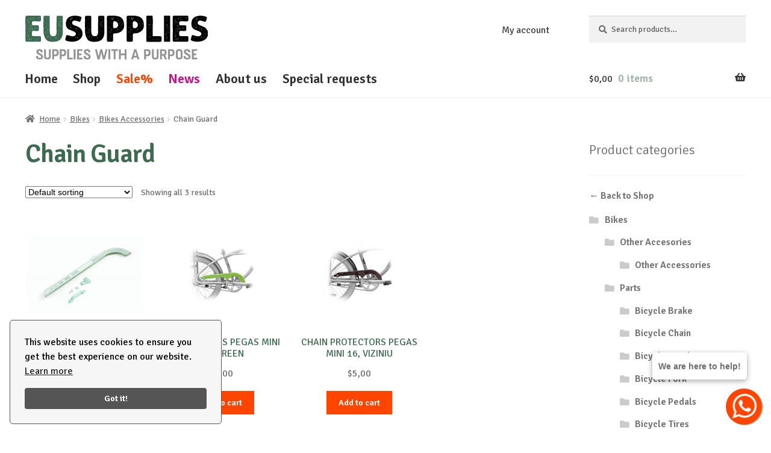

--- FILE ---
content_type: text/html; charset=UTF-8
request_url: https://eusupplies.com/product-category/bikes/bikes-accessories/chain-guard/
body_size: 13031
content:
<!doctype html>
<html lang="en-US" prefix="og: https://ogp.me/ns#">
<head>
<meta charset="UTF-8">
<meta name="viewport" content="width=device-width, initial-scale=1">

<title>Chain Guard Archives - EU Supplies</title>
<meta name="robots" content="follow, index, max-snippet:-1, max-video-preview:-1, max-image-preview:large"/>
<link rel="canonical" href="https://eusupplies.com/product-category/bikes/bikes-accessories/chain-guard/" />
<meta property="og:locale" content="en_US" />
<meta property="og:type" content="article" />
<meta property="og:title" content="Chain Guard Archives - EU Supplies" />
<meta property="og:url" content="https://eusupplies.com/product-category/bikes/bikes-accessories/chain-guard/" />
<meta property="og:site_name" content="EU Supplies" />
<meta name="twitter:card" content="summary_large_image" />
<meta name="twitter:title" content="Chain Guard Archives - EU Supplies" />
<script type="application/ld+json" class="rank-math-schema">{"@context":"https://schema.org","@graph":[{"@type":"Organization","@id":"https://eusupplies.com/#organization","name":"EU Supplies"},{"@type":"WebSite","@id":"https://eusupplies.com/#website","url":"https://eusupplies.com","name":"EU Supplies","publisher":{"@id":"https://eusupplies.com/#organization"},"inLanguage":"en-US"},{"@type":"CollectionPage","@id":"https://eusupplies.com/product-category/bikes/bikes-accessories/chain-guard/#webpage","url":"https://eusupplies.com/product-category/bikes/bikes-accessories/chain-guard/","name":"Chain Guard Archives - EU Supplies","isPartOf":{"@id":"https://eusupplies.com/#website"},"inLanguage":"en-US"}]}</script>
<link rel='dns-prefetch' href='//fonts.googleapis.com' />
<link rel="alternate" type="application/rss+xml" title="EU Supplies &raquo; Feed" href="https://eusupplies.com/feed/" />
<script async src="https://www.googletagmanager.com/gtag/js?id=G-L8SPR3ZL1H"></script>
<script>
  window.dataLayer = window.dataLayer || [];
  function gtag(){dataLayer.push(arguments);}
  gtag('js', new Date());
  gtag('config', 'G-L8SPR3ZL1H');
</script>
<style id='wp-img-auto-sizes-contain-inline-css'>
img:is([sizes=auto i],[sizes^="auto," i]){contain-intrinsic-size:3000px 1500px}
/*# sourceURL=wp-img-auto-sizes-contain-inline-css */
</style>
<style id='classic-theme-styles-inline-css'>
/*! This file is auto-generated */
.wp-block-button__link{color:#fff;background-color:#32373c;border-radius:9999px;box-shadow:none;text-decoration:none;padding:calc(.667em + 2px) calc(1.333em + 2px);font-size:1.125em}.wp-block-file__button{background:#32373c;color:#fff;text-decoration:none}
/*# sourceURL=/wp-includes/css/classic-themes.min.css */
</style>
<style id='woocommerce-inline-inline-css'>
.woocommerce form .form-row .required { visibility: visible; }
/*# sourceURL=woocommerce-inline-inline-css */
</style>
<link rel='stylesheet' id='storefront-style-css' href='https://eusupplies.com/wp-content/themes/storefront/style.css?ver=4.6.2' media='all' />
<style id='storefront-style-inline-css'>

			.main-navigation ul li a,
			.site-title a,
			ul.menu li a,
			.site-branding h1 a,
			button.menu-toggle,
			button.menu-toggle:hover,
			.handheld-navigation .dropdown-toggle {
				color: #333333;
			}

			button.menu-toggle,
			button.menu-toggle:hover {
				border-color: #333333;
			}

			.main-navigation ul li a:hover,
			.main-navigation ul li:hover > a,
			.site-title a:hover,
			.site-header ul.menu li.current-menu-item > a {
				color: #747474;
			}

			table:not( .has-background ) th {
				background-color: #f8f8f8;
			}

			table:not( .has-background ) tbody td {
				background-color: #fdfdfd;
			}

			table:not( .has-background ) tbody tr:nth-child(2n) td,
			fieldset,
			fieldset legend {
				background-color: #fbfbfb;
			}

			.site-header,
			.secondary-navigation ul ul,
			.main-navigation ul.menu > li.menu-item-has-children:after,
			.secondary-navigation ul.menu ul,
			.storefront-handheld-footer-bar,
			.storefront-handheld-footer-bar ul li > a,
			.storefront-handheld-footer-bar ul li.search .site-search,
			button.menu-toggle,
			button.menu-toggle:hover {
				background-color: #ffffff;
			}

			p.site-description,
			.site-header,
			.storefront-handheld-footer-bar {
				color: #404040;
			}

			button.menu-toggle:after,
			button.menu-toggle:before,
			button.menu-toggle span:before {
				background-color: #333333;
			}

			h1, h2, h3, h4, h5, h6, .wc-block-grid__product-title {
				color: #333333;
			}

			.widget h1 {
				border-bottom-color: #333333;
			}

			body,
			.secondary-navigation a {
				color: #6d6d6d;
			}

			.widget-area .widget a,
			.hentry .entry-header .posted-on a,
			.hentry .entry-header .post-author a,
			.hentry .entry-header .post-comments a,
			.hentry .entry-header .byline a {
				color: #727272;
			}

			a {
				color: #ff4500;
			}

			a:focus,
			button:focus,
			.button.alt:focus,
			input:focus,
			textarea:focus,
			input[type="button"]:focus,
			input[type="reset"]:focus,
			input[type="submit"]:focus,
			input[type="email"]:focus,
			input[type="tel"]:focus,
			input[type="url"]:focus,
			input[type="password"]:focus,
			input[type="search"]:focus {
				outline-color: #ff4500;
			}

			button, input[type="button"], input[type="reset"], input[type="submit"], .button, .widget a.button {
				background-color: #ff4500;
				border-color: #ff4500;
				color: #ffffff;
			}

			button:hover, input[type="button"]:hover, input[type="reset"]:hover, input[type="submit"]:hover, .button:hover, .widget a.button:hover {
				background-color: #e62c00;
				border-color: #e62c00;
				color: #ffffff;
			}

			button.alt, input[type="button"].alt, input[type="reset"].alt, input[type="submit"].alt, .button.alt, .widget-area .widget a.button.alt {
				background-color: #ff4500;
				border-color: #ff4500;
				color: #ffffff;
			}

			button.alt:hover, input[type="button"].alt:hover, input[type="reset"].alt:hover, input[type="submit"].alt:hover, .button.alt:hover, .widget-area .widget a.button.alt:hover {
				background-color: #e62c00;
				border-color: #e62c00;
				color: #ffffff;
			}

			.pagination .page-numbers li .page-numbers.current {
				background-color: #e6e6e6;
				color: #636363;
			}

			#comments .comment-list .comment-content .comment-text {
				background-color: #f8f8f8;
			}

			.site-footer {
				background-color: #f0f0f0;
				color: #6d6d6d;
			}

			.site-footer a:not(.button):not(.components-button) {
				color: #333333;
			}

			.site-footer .storefront-handheld-footer-bar a:not(.button):not(.components-button) {
				color: #333333;
			}

			.site-footer h1, .site-footer h2, .site-footer h3, .site-footer h4, .site-footer h5, .site-footer h6, .site-footer .widget .widget-title, .site-footer .widget .widgettitle {
				color: #333333;
			}

			.page-template-template-homepage.has-post-thumbnail .type-page.has-post-thumbnail .entry-title {
				color: #000000;
			}

			.page-template-template-homepage.has-post-thumbnail .type-page.has-post-thumbnail .entry-content {
				color: #000000;
			}

			@media screen and ( min-width: 768px ) {
				.secondary-navigation ul.menu a:hover {
					color: #595959;
				}

				.secondary-navigation ul.menu a {
					color: #404040;
				}

				.main-navigation ul.menu ul.sub-menu,
				.main-navigation ul.nav-menu ul.children {
					background-color: #f0f0f0;
				}

				.site-header {
					border-bottom-color: #f0f0f0;
				}
			}
/*# sourceURL=storefront-style-inline-css */
</style>
<link rel='stylesheet' id='storefront-icons-css' href='https://eusupplies.com/wp-content/themes/storefront/assets/css/base/icons.css?ver=4.6.2' media='all' />
<link rel='stylesheet' id='pwb-styles-frontend-css' href='https://eusupplies.com/wp-content/plugins/perfect-woocommerce-brands/build/frontend/css/style.css?ver=3.6.8' media='all' />
<link rel='stylesheet' id='storefront-woocommerce-style-css' href='https://eusupplies.com/wp-content/themes/storefront/assets/css/woocommerce/woocommerce.css?ver=4.6.2' media='all' />
<style id='storefront-woocommerce-style-inline-css'>
@font-face {
				font-family: star;
				src: url(https://eusupplies.com/wp-content/plugins/woocommerce/assets/fonts/star.eot);
				src:
					url(https://eusupplies.com/wp-content/plugins/woocommerce/assets/fonts/star.eot?#iefix) format("embedded-opentype"),
					url(https://eusupplies.com/wp-content/plugins/woocommerce/assets/fonts/star.woff) format("woff"),
					url(https://eusupplies.com/wp-content/plugins/woocommerce/assets/fonts/star.ttf) format("truetype"),
					url(https://eusupplies.com/wp-content/plugins/woocommerce/assets/fonts/star.svg#star) format("svg");
				font-weight: 400;
				font-style: normal;
			}
			@font-face {
				font-family: WooCommerce;
				src: url(https://eusupplies.com/wp-content/plugins/woocommerce/assets/fonts/WooCommerce.eot);
				src:
					url(https://eusupplies.com/wp-content/plugins/woocommerce/assets/fonts/WooCommerce.eot?#iefix) format("embedded-opentype"),
					url(https://eusupplies.com/wp-content/plugins/woocommerce/assets/fonts/WooCommerce.woff) format("woff"),
					url(https://eusupplies.com/wp-content/plugins/woocommerce/assets/fonts/WooCommerce.ttf) format("truetype"),
					url(https://eusupplies.com/wp-content/plugins/woocommerce/assets/fonts/WooCommerce.svg#WooCommerce) format("svg");
				font-weight: 400;
				font-style: normal;
			}

			a.cart-contents,
			.site-header-cart .widget_shopping_cart a {
				color: #333333;
			}

			a.cart-contents:hover,
			.site-header-cart .widget_shopping_cart a:hover,
			.site-header-cart:hover > li > a {
				color: #747474;
			}

			table.cart td.product-remove,
			table.cart td.actions {
				border-top-color: #ffffff;
			}

			.storefront-handheld-footer-bar ul li.cart .count {
				background-color: #333333;
				color: #ffffff;
				border-color: #ffffff;
			}

			.woocommerce-tabs ul.tabs li.active a,
			ul.products li.product .price,
			.onsale,
			.wc-block-grid__product-onsale,
			.widget_search form:before,
			.widget_product_search form:before {
				color: #6d6d6d;
			}

			.woocommerce-breadcrumb a,
			a.woocommerce-review-link,
			.product_meta a {
				color: #727272;
			}

			.wc-block-grid__product-onsale,
			.onsale {
				border-color: #6d6d6d;
			}

			.star-rating span:before,
			.quantity .plus, .quantity .minus,
			p.stars a:hover:after,
			p.stars a:after,
			.star-rating span:before,
			#payment .payment_methods li input[type=radio]:first-child:checked+label:before {
				color: #ff4500;
			}

			.widget_price_filter .ui-slider .ui-slider-range,
			.widget_price_filter .ui-slider .ui-slider-handle {
				background-color: #ff4500;
			}

			.order_details {
				background-color: #f8f8f8;
			}

			.order_details > li {
				border-bottom: 1px dotted #e3e3e3;
			}

			.order_details:before,
			.order_details:after {
				background: -webkit-linear-gradient(transparent 0,transparent 0),-webkit-linear-gradient(135deg,#f8f8f8 33.33%,transparent 33.33%),-webkit-linear-gradient(45deg,#f8f8f8 33.33%,transparent 33.33%)
			}

			#order_review {
				background-color: #ffffff;
			}

			#payment .payment_methods > li .payment_box,
			#payment .place-order {
				background-color: #fafafa;
			}

			#payment .payment_methods > li:not(.woocommerce-notice) {
				background-color: #f5f5f5;
			}

			#payment .payment_methods > li:not(.woocommerce-notice):hover {
				background-color: #f0f0f0;
			}

			.woocommerce-pagination .page-numbers li .page-numbers.current {
				background-color: #e6e6e6;
				color: #636363;
			}

			.wc-block-grid__product-onsale,
			.onsale,
			.woocommerce-pagination .page-numbers li .page-numbers:not(.current) {
				color: #6d6d6d;
			}

			p.stars a:before,
			p.stars a:hover~a:before,
			p.stars.selected a.active~a:before {
				color: #6d6d6d;
			}

			p.stars.selected a.active:before,
			p.stars:hover a:before,
			p.stars.selected a:not(.active):before,
			p.stars.selected a.active:before {
				color: #ff4500;
			}

			.single-product div.product .woocommerce-product-gallery .woocommerce-product-gallery__trigger {
				background-color: #ff4500;
				color: #ffffff;
			}

			.single-product div.product .woocommerce-product-gallery .woocommerce-product-gallery__trigger:hover {
				background-color: #e62c00;
				border-color: #e62c00;
				color: #ffffff;
			}

			.button.added_to_cart:focus,
			.button.wc-forward:focus {
				outline-color: #ff4500;
			}

			.added_to_cart,
			.site-header-cart .widget_shopping_cart a.button,
			.wc-block-grid__products .wc-block-grid__product .wp-block-button__link {
				background-color: #ff4500;
				border-color: #ff4500;
				color: #ffffff;
			}

			.added_to_cart:hover,
			.site-header-cart .widget_shopping_cart a.button:hover,
			.wc-block-grid__products .wc-block-grid__product .wp-block-button__link:hover {
				background-color: #e62c00;
				border-color: #e62c00;
				color: #ffffff;
			}

			.added_to_cart.alt, .added_to_cart, .widget a.button.checkout {
				background-color: #ff4500;
				border-color: #ff4500;
				color: #ffffff;
			}

			.added_to_cart.alt:hover, .added_to_cart:hover, .widget a.button.checkout:hover {
				background-color: #e62c00;
				border-color: #e62c00;
				color: #ffffff;
			}

			.button.loading {
				color: #ff4500;
			}

			.button.loading:hover {
				background-color: #ff4500;
			}

			.button.loading:after {
				color: #ffffff;
			}

			@media screen and ( min-width: 768px ) {
				.site-header-cart .widget_shopping_cart,
				.site-header .product_list_widget li .quantity {
					color: #404040;
				}

				.site-header-cart .widget_shopping_cart .buttons,
				.site-header-cart .widget_shopping_cart .total {
					background-color: #f5f5f5;
				}

				.site-header-cart .widget_shopping_cart {
					background-color: #f0f0f0;
				}
			}
				.storefront-product-pagination a {
					color: #6d6d6d;
					background-color: #ffffff;
				}
				.storefront-sticky-add-to-cart {
					color: #6d6d6d;
					background-color: #ffffff;
				}

				.storefront-sticky-add-to-cart a:not(.button) {
					color: #333333;
				}
/*# sourceURL=storefront-woocommerce-style-inline-css */
</style>
<link rel='stylesheet' id='storefront-child-style-css' href='https://eusupplies.com/wp-content/themes/storefront-child-theme-master/style.css?ver=1.0.5' media='all' />
<link rel='stylesheet' id='storefront-woocommerce-brands-style-css' href='https://eusupplies.com/wp-content/themes/storefront/assets/css/woocommerce/extensions/brands.css?ver=4.6.2' media='all' />
<link rel='stylesheet' id='signika-css' href='https://fonts.googleapis.com/css2?family=Signika%3Awght%40300%3B400%3B600&#038;display=swap&#038;ver=6.9' media='all' />
<script src="https://eusupplies.com/wp-includes/js/jquery/jquery.min.js?ver=3.7.1" id="jquery-core-js"></script>
<script src="https://eusupplies.com/wp-includes/js/jquery/jquery-migrate.min.js?ver=3.4.1" id="jquery-migrate-js"></script>
<script src="https://eusupplies.com/wp-content/plugins/woocommerce/assets/js/jquery-blockui/jquery.blockUI.min.js?ver=2.7.0-wc.10.4.3" id="wc-jquery-blockui-js" defer data-wp-strategy="defer"></script>
<script id="wc-add-to-cart-js-extra">
var wc_add_to_cart_params = {"ajax_url":"/wp-admin/admin-ajax.php","wc_ajax_url":"/?wc-ajax=%%endpoint%%","i18n_view_cart":"View cart","cart_url":"https://eusupplies.com/cart/","is_cart":"","cart_redirect_after_add":"no"};
//# sourceURL=wc-add-to-cart-js-extra
</script>
<script src="https://eusupplies.com/wp-content/plugins/woocommerce/assets/js/frontend/add-to-cart.min.js?ver=10.4.3" id="wc-add-to-cart-js" defer data-wp-strategy="defer"></script>
<script src="https://eusupplies.com/wp-content/plugins/woocommerce/assets/js/js-cookie/js.cookie.min.js?ver=2.1.4-wc.10.4.3" id="wc-js-cookie-js" defer data-wp-strategy="defer"></script>
<script id="woocommerce-js-extra">
var woocommerce_params = {"ajax_url":"/wp-admin/admin-ajax.php","wc_ajax_url":"/?wc-ajax=%%endpoint%%","i18n_password_show":"Show password","i18n_password_hide":"Hide password"};
//# sourceURL=woocommerce-js-extra
</script>
<script src="https://eusupplies.com/wp-content/plugins/woocommerce/assets/js/frontend/woocommerce.min.js?ver=10.4.3" id="woocommerce-js" defer data-wp-strategy="defer"></script>
<script id="wc-cart-fragments-js-extra">
var wc_cart_fragments_params = {"ajax_url":"/wp-admin/admin-ajax.php","wc_ajax_url":"/?wc-ajax=%%endpoint%%","cart_hash_key":"wc_cart_hash_b4e4d400c3f0b3ac5584d04e669f9498","fragment_name":"wc_fragments_b4e4d400c3f0b3ac5584d04e669f9498","request_timeout":"5000"};
//# sourceURL=wc-cart-fragments-js-extra
</script>
<script src="https://eusupplies.com/wp-content/plugins/woocommerce/assets/js/frontend/cart-fragments.min.js?ver=10.4.3" id="wc-cart-fragments-js" defer data-wp-strategy="defer"></script>
<meta name="generator" content="WordPress 6.9" />
<meta name="generator" content="WooCommerce 10.4.3" />
	<noscript><style>.woocommerce-product-gallery{ opacity: 1 !important; }</style></noscript>
	            <style>
                .woocommerce div.product .cart.variations_form .tawcvs-swatches,
                .woocommerce:not(.archive) li.product .cart.variations_form .tawcvs-swatches,
                .woocommerce.single-product .cart.variations_form .tawcvs-swatches,
                .wc-product-table-wrapper .cart.variations_form .tawcvs-swatches,
                .woocommerce.archive .cart.variations_form .tawcvs-swatches {
                    margin-top: 0px;
                    margin-right: 0px;
                    margin-bottom: 0px;
                    margin-left: 0px;
                    padding-top: 0px;
                    padding-right: 0px;
                    padding-bottom: 0px;
                    padding-left: 0px;
                }

                .woocommerce div.product .cart.variations_form .tawcvs-swatches .swatch-item-wrapper,
                .woocommerce:not(.archive) li.product .cart.variations_form .tawcvs-swatches .swatch-item-wrapper,
                .woocommerce.single-product .cart.variations_form .tawcvs-swatches .swatch-item-wrapper,
                .wc-product-table-wrapper .cart.variations_form .tawcvs-swatches .swatch-item-wrapper,
                .woocommerce.archive .cart.variations_form .tawcvs-swatches .swatch-item-wrapper {
                 margin-top: 0px !important;
                    margin-right: 0px !important;
                    margin-bottom: 0px !important;
                    margin-left: 0px !important;
                    padding-top: 0px !important;
                    padding-right: 0px !important;
                    padding-bottom: 0px !important;
                    padding-left: 0px !important;
                }

                /*tooltip*/
                .woocommerce div.product .cart.variations_form .tawcvs-swatches .swatch .swatch__tooltip,
                .woocommerce:not(.archive) li.product .cart.variations_form .tawcvs-swatches .swatch .swatch__tooltip,
                .woocommerce.single-product .cart.variations_form .tawcvs-swatches .swatch .swatch__tooltip,
                .wc-product-table-wrapper .cart.variations_form .tawcvs-swatches .swatch .swatch__tooltip,
                .woocommerce.archive .cart.variations_form .tawcvs-swatches .swatch .swatch__tooltip {
                 width: px;
                    max-width: px;
                    line-height: 1;
                }
            </style>
			<link rel="icon" href="https://eusupplies.com/wp-content/uploads/favicon-100x100.png" sizes="32x32" />
<link rel="icon" href="https://eusupplies.com/wp-content/uploads/favicon-300x300.png" sizes="192x192" />
<link rel="apple-touch-icon" href="https://eusupplies.com/wp-content/uploads/favicon-300x300.png" />
<meta name="msapplication-TileImage" content="https://eusupplies.com/wp-content/uploads/favicon-300x300.png" />
<style id='global-styles-inline-css'>
:root{--wp--preset--aspect-ratio--square: 1;--wp--preset--aspect-ratio--4-3: 4/3;--wp--preset--aspect-ratio--3-4: 3/4;--wp--preset--aspect-ratio--3-2: 3/2;--wp--preset--aspect-ratio--2-3: 2/3;--wp--preset--aspect-ratio--16-9: 16/9;--wp--preset--aspect-ratio--9-16: 9/16;--wp--preset--color--black: #000000;--wp--preset--color--cyan-bluish-gray: #abb8c3;--wp--preset--color--white: #ffffff;--wp--preset--color--pale-pink: #f78da7;--wp--preset--color--vivid-red: #cf2e2e;--wp--preset--color--luminous-vivid-orange: #ff6900;--wp--preset--color--luminous-vivid-amber: #fcb900;--wp--preset--color--light-green-cyan: #7bdcb5;--wp--preset--color--vivid-green-cyan: #00d084;--wp--preset--color--pale-cyan-blue: #8ed1fc;--wp--preset--color--vivid-cyan-blue: #0693e3;--wp--preset--color--vivid-purple: #9b51e0;--wp--preset--gradient--vivid-cyan-blue-to-vivid-purple: linear-gradient(135deg,rgb(6,147,227) 0%,rgb(155,81,224) 100%);--wp--preset--gradient--light-green-cyan-to-vivid-green-cyan: linear-gradient(135deg,rgb(122,220,180) 0%,rgb(0,208,130) 100%);--wp--preset--gradient--luminous-vivid-amber-to-luminous-vivid-orange: linear-gradient(135deg,rgb(252,185,0) 0%,rgb(255,105,0) 100%);--wp--preset--gradient--luminous-vivid-orange-to-vivid-red: linear-gradient(135deg,rgb(255,105,0) 0%,rgb(207,46,46) 100%);--wp--preset--gradient--very-light-gray-to-cyan-bluish-gray: linear-gradient(135deg,rgb(238,238,238) 0%,rgb(169,184,195) 100%);--wp--preset--gradient--cool-to-warm-spectrum: linear-gradient(135deg,rgb(74,234,220) 0%,rgb(151,120,209) 20%,rgb(207,42,186) 40%,rgb(238,44,130) 60%,rgb(251,105,98) 80%,rgb(254,248,76) 100%);--wp--preset--gradient--blush-light-purple: linear-gradient(135deg,rgb(255,206,236) 0%,rgb(152,150,240) 100%);--wp--preset--gradient--blush-bordeaux: linear-gradient(135deg,rgb(254,205,165) 0%,rgb(254,45,45) 50%,rgb(107,0,62) 100%);--wp--preset--gradient--luminous-dusk: linear-gradient(135deg,rgb(255,203,112) 0%,rgb(199,81,192) 50%,rgb(65,88,208) 100%);--wp--preset--gradient--pale-ocean: linear-gradient(135deg,rgb(255,245,203) 0%,rgb(182,227,212) 50%,rgb(51,167,181) 100%);--wp--preset--gradient--electric-grass: linear-gradient(135deg,rgb(202,248,128) 0%,rgb(113,206,126) 100%);--wp--preset--gradient--midnight: linear-gradient(135deg,rgb(2,3,129) 0%,rgb(40,116,252) 100%);--wp--preset--font-size--small: 14px;--wp--preset--font-size--medium: 23px;--wp--preset--font-size--large: 26px;--wp--preset--font-size--x-large: 42px;--wp--preset--font-size--normal: 16px;--wp--preset--font-size--huge: 37px;--wp--preset--spacing--20: 0.44rem;--wp--preset--spacing--30: 0.67rem;--wp--preset--spacing--40: 1rem;--wp--preset--spacing--50: 1.5rem;--wp--preset--spacing--60: 2.25rem;--wp--preset--spacing--70: 3.38rem;--wp--preset--spacing--80: 5.06rem;--wp--preset--shadow--natural: 6px 6px 9px rgba(0, 0, 0, 0.2);--wp--preset--shadow--deep: 12px 12px 50px rgba(0, 0, 0, 0.4);--wp--preset--shadow--sharp: 6px 6px 0px rgba(0, 0, 0, 0.2);--wp--preset--shadow--outlined: 6px 6px 0px -3px rgb(255, 255, 255), 6px 6px rgb(0, 0, 0);--wp--preset--shadow--crisp: 6px 6px 0px rgb(0, 0, 0);}:root :where(.is-layout-flow) > :first-child{margin-block-start: 0;}:root :where(.is-layout-flow) > :last-child{margin-block-end: 0;}:root :where(.is-layout-flow) > *{margin-block-start: 24px;margin-block-end: 0;}:root :where(.is-layout-constrained) > :first-child{margin-block-start: 0;}:root :where(.is-layout-constrained) > :last-child{margin-block-end: 0;}:root :where(.is-layout-constrained) > *{margin-block-start: 24px;margin-block-end: 0;}:root :where(.is-layout-flex){gap: 24px;}:root :where(.is-layout-grid){gap: 24px;}body .is-layout-flex{display: flex;}.is-layout-flex{flex-wrap: wrap;align-items: center;}.is-layout-flex > :is(*, div){margin: 0;}body .is-layout-grid{display: grid;}.is-layout-grid > :is(*, div){margin: 0;}.has-black-color{color: var(--wp--preset--color--black) !important;}.has-cyan-bluish-gray-color{color: var(--wp--preset--color--cyan-bluish-gray) !important;}.has-white-color{color: var(--wp--preset--color--white) !important;}.has-pale-pink-color{color: var(--wp--preset--color--pale-pink) !important;}.has-vivid-red-color{color: var(--wp--preset--color--vivid-red) !important;}.has-luminous-vivid-orange-color{color: var(--wp--preset--color--luminous-vivid-orange) !important;}.has-luminous-vivid-amber-color{color: var(--wp--preset--color--luminous-vivid-amber) !important;}.has-light-green-cyan-color{color: var(--wp--preset--color--light-green-cyan) !important;}.has-vivid-green-cyan-color{color: var(--wp--preset--color--vivid-green-cyan) !important;}.has-pale-cyan-blue-color{color: var(--wp--preset--color--pale-cyan-blue) !important;}.has-vivid-cyan-blue-color{color: var(--wp--preset--color--vivid-cyan-blue) !important;}.has-vivid-purple-color{color: var(--wp--preset--color--vivid-purple) !important;}.has-black-background-color{background-color: var(--wp--preset--color--black) !important;}.has-cyan-bluish-gray-background-color{background-color: var(--wp--preset--color--cyan-bluish-gray) !important;}.has-white-background-color{background-color: var(--wp--preset--color--white) !important;}.has-pale-pink-background-color{background-color: var(--wp--preset--color--pale-pink) !important;}.has-vivid-red-background-color{background-color: var(--wp--preset--color--vivid-red) !important;}.has-luminous-vivid-orange-background-color{background-color: var(--wp--preset--color--luminous-vivid-orange) !important;}.has-luminous-vivid-amber-background-color{background-color: var(--wp--preset--color--luminous-vivid-amber) !important;}.has-light-green-cyan-background-color{background-color: var(--wp--preset--color--light-green-cyan) !important;}.has-vivid-green-cyan-background-color{background-color: var(--wp--preset--color--vivid-green-cyan) !important;}.has-pale-cyan-blue-background-color{background-color: var(--wp--preset--color--pale-cyan-blue) !important;}.has-vivid-cyan-blue-background-color{background-color: var(--wp--preset--color--vivid-cyan-blue) !important;}.has-vivid-purple-background-color{background-color: var(--wp--preset--color--vivid-purple) !important;}.has-black-border-color{border-color: var(--wp--preset--color--black) !important;}.has-cyan-bluish-gray-border-color{border-color: var(--wp--preset--color--cyan-bluish-gray) !important;}.has-white-border-color{border-color: var(--wp--preset--color--white) !important;}.has-pale-pink-border-color{border-color: var(--wp--preset--color--pale-pink) !important;}.has-vivid-red-border-color{border-color: var(--wp--preset--color--vivid-red) !important;}.has-luminous-vivid-orange-border-color{border-color: var(--wp--preset--color--luminous-vivid-orange) !important;}.has-luminous-vivid-amber-border-color{border-color: var(--wp--preset--color--luminous-vivid-amber) !important;}.has-light-green-cyan-border-color{border-color: var(--wp--preset--color--light-green-cyan) !important;}.has-vivid-green-cyan-border-color{border-color: var(--wp--preset--color--vivid-green-cyan) !important;}.has-pale-cyan-blue-border-color{border-color: var(--wp--preset--color--pale-cyan-blue) !important;}.has-vivid-cyan-blue-border-color{border-color: var(--wp--preset--color--vivid-cyan-blue) !important;}.has-vivid-purple-border-color{border-color: var(--wp--preset--color--vivid-purple) !important;}.has-vivid-cyan-blue-to-vivid-purple-gradient-background{background: var(--wp--preset--gradient--vivid-cyan-blue-to-vivid-purple) !important;}.has-light-green-cyan-to-vivid-green-cyan-gradient-background{background: var(--wp--preset--gradient--light-green-cyan-to-vivid-green-cyan) !important;}.has-luminous-vivid-amber-to-luminous-vivid-orange-gradient-background{background: var(--wp--preset--gradient--luminous-vivid-amber-to-luminous-vivid-orange) !important;}.has-luminous-vivid-orange-to-vivid-red-gradient-background{background: var(--wp--preset--gradient--luminous-vivid-orange-to-vivid-red) !important;}.has-very-light-gray-to-cyan-bluish-gray-gradient-background{background: var(--wp--preset--gradient--very-light-gray-to-cyan-bluish-gray) !important;}.has-cool-to-warm-spectrum-gradient-background{background: var(--wp--preset--gradient--cool-to-warm-spectrum) !important;}.has-blush-light-purple-gradient-background{background: var(--wp--preset--gradient--blush-light-purple) !important;}.has-blush-bordeaux-gradient-background{background: var(--wp--preset--gradient--blush-bordeaux) !important;}.has-luminous-dusk-gradient-background{background: var(--wp--preset--gradient--luminous-dusk) !important;}.has-pale-ocean-gradient-background{background: var(--wp--preset--gradient--pale-ocean) !important;}.has-electric-grass-gradient-background{background: var(--wp--preset--gradient--electric-grass) !important;}.has-midnight-gradient-background{background: var(--wp--preset--gradient--midnight) !important;}.has-small-font-size{font-size: var(--wp--preset--font-size--small) !important;}.has-medium-font-size{font-size: var(--wp--preset--font-size--medium) !important;}.has-large-font-size{font-size: var(--wp--preset--font-size--large) !important;}.has-x-large-font-size{font-size: var(--wp--preset--font-size--x-large) !important;}
/*# sourceURL=global-styles-inline-css */
</style>
</head>

<body class="archive tax-product_cat term-chain-guard term-1997 wp-custom-logo wp-embed-responsive wp-theme-storefront wp-child-theme-storefront-child-theme-master theme-storefront woocommerce woocommerce-page woocommerce-no-js metaslider-plugin storefront-secondary-navigation storefront-align-wide right-sidebar woocommerce-active storefront-blog-excerpt-active">



<div id="page" class="hfeed site">
	
	<header id="masthead" class="site-header" role="banner" style="">

		<div class="col-full">		<a class="skip-link screen-reader-text" href="#site-navigation">Skip to navigation</a>
		<a class="skip-link screen-reader-text" href="#content">Skip to content</a>
				<div class="site-branding">
			<a href="https://eusupplies.com/" class="custom-logo-link" rel="home"><img width="338" height="81" src="https://eusupplies.com/wp-content/uploads/eusupplies-logo.svg" class="custom-logo" alt="Eusupplies Logo" decoding="async" /></a>		</div>
					<nav class="secondary-navigation" role="navigation" aria-label="Secondary Navigation">
				<div class="menu-secondary-menu-container"><ul id="menu-secondary-menu" class="menu"><li id="menu-item-26" class="menu-item menu-item-type-post_type menu-item-object-page menu-item-has-children menu-item-26"><a href="https://eusupplies.com/my-account/">My account</a>
<ul class="sub-menu">
	<li id="menu-item-28" class="menu-item menu-item-type-custom menu-item-object-custom menu-item-28"><a href="https://eusupplies.com/my-account/orders/">Orders</a></li>
	<li id="menu-item-29" class="menu-item menu-item-type-custom menu-item-object-custom menu-item-29"><a href="https://eusupplies.com/my-account/edit-address/">Addresses</a></li>
	<li id="menu-item-27" class="menu-item menu-item-type-custom menu-item-object-custom menu-item-27"><a href="https://eusupplies.com/my-account/edit-account/">Edit account</a></li>
</ul>
</li>
</ul></div>			</nav><!-- #site-navigation -->
						<div class="site-search">
				<div class="widget woocommerce widget_product_search"><form role="search" method="get" class="woocommerce-product-search" action="https://eusupplies.com/">
	<label class="screen-reader-text" for="woocommerce-product-search-field-0">Search for:</label>
	<input type="search" id="woocommerce-product-search-field-0" class="search-field" placeholder="Search products&hellip;" value="" name="s" />
	<button type="submit" value="Search" class="">Search</button>
	<input type="hidden" name="post_type" value="product" />
</form>
</div>			</div>
			</div><div class="storefront-primary-navigation"><div class="col-full">		<nav id="site-navigation" class="main-navigation" role="navigation" aria-label="Primary Navigation">
		<button id="site-navigation-menu-toggle" class="menu-toggle" aria-controls="site-navigation" aria-expanded="false"><span>Menu</span></button>
			<div class="primary-navigation"><ul id="menu-main-menu" class="menu"><li id="menu-item-17" class="menu-item menu-item-type-post_type menu-item-object-page menu-item-home menu-item-17"><a href="https://eusupplies.com/">Home</a></li>
<li id="menu-item-18" class="menu-item menu-item-type-custom menu-item-object-custom menu-item-18"><a href="https://eusupplies.com/shop/">Shop</a></li>
<li id="menu-item-19" class="promo menu-item menu-item-type-custom menu-item-object-custom menu-item-19"><a href="https://eusupplies.com/product-category/sale/">Sale%</a></li>
<li id="menu-item-20" class="noi menu-item menu-item-type-custom menu-item-object-custom menu-item-20"><a href="https://eusupplies.com/product-category/news/">News</a></li>
<li id="menu-item-21" class="menu-item menu-item-type-post_type menu-item-object-page menu-item-21"><a href="https://eusupplies.com/about/">About us</a></li>
<li id="menu-item-32756" class="menu-item menu-item-type-post_type menu-item-object-page menu-item-32756"><a href="https://eusupplies.com/special-requests/">Special requests</a></li>
</ul></div><div class="handheld-navigation"><ul id="menu-mobile-menu" class="menu"><li id="menu-item-31" class="menu-item menu-item-type-post_type menu-item-object-page menu-item-home menu-item-31"><a href="https://eusupplies.com/">Home</a></li>
<li id="menu-item-32" class="menu-item menu-item-type-post_type menu-item-object-page menu-item-32"><a href="https://eusupplies.com/shop/">Shop</a></li>
<li id="menu-item-51" class="menu-item menu-item-type-taxonomy menu-item-object-product_cat menu-item-51"><a href="https://eusupplies.com/product-category/sale/">Sale%</a></li>
<li id="menu-item-52" class="menu-item menu-item-type-taxonomy menu-item-object-product_cat menu-item-52"><a href="https://eusupplies.com/product-category/news/">News</a></li>
<li id="menu-item-53" class="menu-item menu-item-type-post_type menu-item-object-page menu-item-53"><a href="https://eusupplies.com/about/">About us</a></li>
<li id="menu-item-32755" class="menu-item menu-item-type-post_type menu-item-object-page menu-item-32755"><a href="https://eusupplies.com/special-requests/">Special requests</a></li>
</ul></div>		</nav><!-- #site-navigation -->
				<ul id="site-header-cart" class="site-header-cart menu">
			<li class="">
							<a class="cart-contents" href="https://eusupplies.com/cart/" title="View your shopping cart">
								<span class="woocommerce-Price-amount amount"><span class="woocommerce-Price-currencySymbol">&#036;</span>0,00</span> <span class="count">0 items</span>
			</a>
					</li>
			<li>
				<div class="widget woocommerce widget_shopping_cart"><div class="widget_shopping_cart_content"></div></div>			</li>
		</ul>
			</div></div>
	</header><!-- #masthead -->

	<div class="storefront-breadcrumb"><div class="col-full"><nav class="woocommerce-breadcrumb" aria-label="breadcrumbs"><a href="https://eusupplies.com">Home</a><span class="breadcrumb-separator"> / </span><a href="https://eusupplies.com/product-category/bikes/">Bikes</a><span class="breadcrumb-separator"> / </span><a href="https://eusupplies.com/product-category/bikes/bikes-accessories/">Bikes Accessories</a><span class="breadcrumb-separator"> / </span>Chain Guard</nav></div></div>
	<div id="content" class="site-content" tabindex="-1">
		<div class="col-full">

		<div class="woocommerce"></div>		<div id="primary" class="content-area">
			<main id="main" class="site-main" role="main">
		<header class="woocommerce-products-header">
			<h1 class="woocommerce-products-header__title page-title">Chain Guard</h1>
	
	</header>
<div class="storefront-sorting"><div class="woocommerce-notices-wrapper"></div><form class="woocommerce-ordering" method="get">
		<select
		name="orderby"
		class="orderby"
					aria-label="Shop order"
			>
					<option value="menu-order title"  selected='selected'>Default sorting</option>
					<option value="popularity" >Sort by popularity</option>
					<option value="date" >Sort by latest</option>
					<option value="rating" >Sort by average rating</option>
					<option value="price" >Sort by price: low to high</option>
					<option value="price-desc" >Sort by price: high to low</option>
					<option value="name" >Sort by title (A-Z)</option>
					<option value="name-desc" >Sort by title (Z-A)</option>
			</select>
	<input type="hidden" name="paged" value="1" />
	</form>
<p class="woocommerce-result-count" role="alert" aria-relevant="all" >
	Showing all 3 results</p>
</div><ul class="products columns-4">
<li class="product type-product post-188130 status-publish first instock product_cat-chain-guard has-post-thumbnail shipping-taxable purchasable product-type-simple">
	<a href="https://eusupplies.com/product/bonin-chain-guards-2-3-chrome/" class="woocommerce-LoopProduct-link woocommerce-loop-product__link"><img width="324" height="216" src="https://eusupplies.com/wp-content/uploads/overlay_7a264afe4acf6db655e60db58dccca0d-324x216.jpg" class="attachment-woocommerce_thumbnail size-woocommerce_thumbnail" alt="BONIN CHAIN GUARDS 2/3 CHROME" decoding="async" fetchpriority="high" srcset="https://eusupplies.com/wp-content/uploads/overlay_7a264afe4acf6db655e60db58dccca0d-324x216.jpg 324w, https://eusupplies.com/wp-content/uploads/overlay_7a264afe4acf6db655e60db58dccca0d-300x200.jpg 300w, https://eusupplies.com/wp-content/uploads/overlay_7a264afe4acf6db655e60db58dccca0d-150x100.jpg 150w, https://eusupplies.com/wp-content/uploads/overlay_7a264afe4acf6db655e60db58dccca0d-768x512.jpg 768w, https://eusupplies.com/wp-content/uploads/overlay_7a264afe4acf6db655e60db58dccca0d-416x277.jpg 416w, https://eusupplies.com/wp-content/uploads/overlay_7a264afe4acf6db655e60db58dccca0d.jpg 1024w" sizes="(max-width: 324px) 100vw, 324px" /><h2 class="woocommerce-loop-product__title">BONIN CHAIN GUARDS 2/3 CHROME</h2>
	<span class="price"><span class="woocommerce-Price-amount amount"><bdi><span class="woocommerce-Price-currencySymbol">&#36;</span>21,00</bdi></span></span>
</a><a href="/product-category/bikes/bikes-accessories/chain-guard/?add-to-cart=188130" aria-describedby="woocommerce_loop_add_to_cart_link_describedby_188130" data-quantity="1" class="button product_type_simple add_to_cart_button ajax_add_to_cart" data-product_id="188130" data-product_sku="C3C261" aria-label="Add to cart: &ldquo;BONIN CHAIN GUARDS 2/3 CHROME&rdquo;" rel="nofollow" data-success_message="&ldquo;BONIN CHAIN GUARDS 2/3 CHROME&rdquo; has been added to your cart" role="button">Add to cart</a>	<span id="woocommerce_loop_add_to_cart_link_describedby_188130" class="screen-reader-text">
			</span>
</li>
<li class="product type-product post-188585 status-publish instock product_cat-chain-guard has-post-thumbnail shipping-taxable purchasable product-type-simple">
	<a href="https://eusupplies.com/product/chain-guards-pegas-mini-16-green/" class="woocommerce-LoopProduct-link woocommerce-loop-product__link"><img width="324" height="216" src="https://eusupplies.com/wp-content/uploads/overlay_74e08330b998bc323d7161c7b4b8637a-324x216.jpg" class="attachment-woocommerce_thumbnail size-woocommerce_thumbnail" alt="CHAIN GUARDS PEGAS MINI 16, GREEN" decoding="async" srcset="https://eusupplies.com/wp-content/uploads/overlay_74e08330b998bc323d7161c7b4b8637a-324x216.jpg 324w, https://eusupplies.com/wp-content/uploads/overlay_74e08330b998bc323d7161c7b4b8637a-300x200.jpg 300w, https://eusupplies.com/wp-content/uploads/overlay_74e08330b998bc323d7161c7b4b8637a-150x100.jpg 150w, https://eusupplies.com/wp-content/uploads/overlay_74e08330b998bc323d7161c7b4b8637a-768x512.jpg 768w, https://eusupplies.com/wp-content/uploads/overlay_74e08330b998bc323d7161c7b4b8637a-416x277.jpg 416w, https://eusupplies.com/wp-content/uploads/overlay_74e08330b998bc323d7161c7b4b8637a.jpg 1024w" sizes="(max-width: 324px) 100vw, 324px" /><h2 class="woocommerce-loop-product__title">CHAIN GUARDS PEGAS MINI 16, GREEN</h2>
	<span class="price"><span class="woocommerce-Price-amount amount"><bdi><span class="woocommerce-Price-currencySymbol">&#36;</span>5,00</bdi></span></span>
</a><a href="/product-category/bikes/bikes-accessories/chain-guard/?add-to-cart=188585" aria-describedby="woocommerce_loop_add_to_cart_link_describedby_188585" data-quantity="1" class="button product_type_simple add_to_cart_button ajax_add_to_cart" data-product_id="188585" data-product_sku="CG-STRADAMINI-GR" aria-label="Add to cart: &ldquo;CHAIN GUARDS PEGAS MINI 16, GREEN&rdquo;" rel="nofollow" data-success_message="&ldquo;CHAIN GUARDS PEGAS MINI 16, GREEN&rdquo; has been added to your cart" role="button">Add to cart</a>	<span id="woocommerce_loop_add_to_cart_link_describedby_188585" class="screen-reader-text">
			</span>
</li>
<li class="product type-product post-188587 status-publish instock product_cat-chain-guard has-post-thumbnail shipping-taxable purchasable product-type-simple">
	<a href="https://eusupplies.com/product/chain-protectors-pegas-mini-16-viziniu/" class="woocommerce-LoopProduct-link woocommerce-loop-product__link"><img width="324" height="216" src="https://eusupplies.com/wp-content/uploads/overlay_8e3d5e82616b59546bb64e092246d7d4-324x216.jpg" class="attachment-woocommerce_thumbnail size-woocommerce_thumbnail" alt="CHAIN PROTECTORS PEGAS MINI 16, VIZINIU" decoding="async" srcset="https://eusupplies.com/wp-content/uploads/overlay_8e3d5e82616b59546bb64e092246d7d4-324x216.jpg 324w, https://eusupplies.com/wp-content/uploads/overlay_8e3d5e82616b59546bb64e092246d7d4-300x200.jpg 300w, https://eusupplies.com/wp-content/uploads/overlay_8e3d5e82616b59546bb64e092246d7d4-150x100.jpg 150w, https://eusupplies.com/wp-content/uploads/overlay_8e3d5e82616b59546bb64e092246d7d4-768x512.jpg 768w, https://eusupplies.com/wp-content/uploads/overlay_8e3d5e82616b59546bb64e092246d7d4-416x277.jpg 416w, https://eusupplies.com/wp-content/uploads/overlay_8e3d5e82616b59546bb64e092246d7d4.jpg 1024w" sizes="(max-width: 324px) 100vw, 324px" /><h2 class="woocommerce-loop-product__title">CHAIN PROTECTORS PEGAS MINI 16, VIZINIU</h2>
	<span class="price"><span class="woocommerce-Price-amount amount"><bdi><span class="woocommerce-Price-currencySymbol">&#36;</span>5,00</bdi></span></span>
</a><a href="/product-category/bikes/bikes-accessories/chain-guard/?add-to-cart=188587" aria-describedby="woocommerce_loop_add_to_cart_link_describedby_188587" data-quantity="1" class="button product_type_simple add_to_cart_button ajax_add_to_cart" data-product_id="188587" data-product_sku="CG-STRADAMINI-CH" aria-label="Add to cart: &ldquo;CHAIN PROTECTORS PEGAS MINI 16, VIZINIU&rdquo;" rel="nofollow" data-success_message="&ldquo;CHAIN PROTECTORS PEGAS MINI 16, VIZINIU&rdquo; has been added to your cart" role="button">Add to cart</a>	<span id="woocommerce_loop_add_to_cart_link_describedby_188587" class="screen-reader-text">
			</span>
</li>
</ul>
<div class="storefront-sorting"><form class="woocommerce-ordering" method="get">
		<select
		name="orderby"
		class="orderby"
					aria-label="Shop order"
			>
					<option value="menu-order title"  selected='selected'>Default sorting</option>
					<option value="popularity" >Sort by popularity</option>
					<option value="date" >Sort by latest</option>
					<option value="rating" >Sort by average rating</option>
					<option value="price" >Sort by price: low to high</option>
					<option value="price-desc" >Sort by price: high to low</option>
					<option value="name" >Sort by title (A-Z)</option>
					<option value="name-desc" >Sort by title (Z-A)</option>
			</select>
	<input type="hidden" name="paged" value="1" />
	</form>
<p class="woocommerce-result-count" role="alert" aria-relevant="all" >
	Showing all 3 results</p>
</div>			</main><!-- #main -->
		</div><!-- #primary -->

		
<div id="secondary" class="widget-area" role="complementary">
	<div id="woocommerce_product_categories-2" class="widget woocommerce widget_product_categories"><span class="gamma widget-title">Product categories</span><li class="back-to-shop"><a href="https://eusupplies.com/shop/">← Back to Shop</a></li><ul class="product-categories"><li class="cat-item cat-item-1477 cat-parent current-cat-parent"><a href="https://eusupplies.com/product-category/bikes/">Bikes</a><ul class='children'>
<li class="cat-item cat-item-2032 cat-parent"><a href="https://eusupplies.com/product-category/bikes/other-accesories/">Other Accesories</a>	<ul class='children'>
<li class="cat-item cat-item-2033"><a href="https://eusupplies.com/product-category/bikes/other-accesories/other-accessories-other-accesories/">Other Accessories</a></li>
	</ul>
</li>
<li class="cat-item cat-item-2002 cat-parent"><a href="https://eusupplies.com/product-category/bikes/parts/">Parts</a>	<ul class='children'>
<li class="cat-item cat-item-2006"><a href="https://eusupplies.com/product-category/bikes/parts/bicycle-brake/">Bicycle Brake</a></li>
<li class="cat-item cat-item-2012"><a href="https://eusupplies.com/product-category/bikes/parts/bicycle-chain/">Bicycle Chain</a></li>
<li class="cat-item cat-item-2007"><a href="https://eusupplies.com/product-category/bikes/parts/bicycle-crankset/">Bicycle Crankset</a></li>
<li class="cat-item cat-item-2019"><a href="https://eusupplies.com/product-category/bikes/parts/bicycle-fork/">Bicycle Fork</a></li>
<li class="cat-item cat-item-2009"><a href="https://eusupplies.com/product-category/bikes/parts/bicycle-pedals/">Bicycle Pedals</a></li>
<li class="cat-item cat-item-2015"><a href="https://eusupplies.com/product-category/bikes/parts/bicycle-tires/">Bicycle Tires</a></li>
<li class="cat-item cat-item-2013"><a href="https://eusupplies.com/product-category/bikes/parts/bottom-bracket/">Bottom Bracket</a></li>
<li class="cat-item cat-item-2010"><a href="https://eusupplies.com/product-category/bikes/parts/cassette/">Cassette</a></li>
<li class="cat-item cat-item-2016"><a href="https://eusupplies.com/product-category/bikes/parts/other-bicycle-parts/">Other Bicycle Parts</a></li>
<li class="cat-item cat-item-2005"><a href="https://eusupplies.com/product-category/bikes/parts/shifter-cable/">Shifter Cable</a></li>
<li class="cat-item cat-item-2008"><a href="https://eusupplies.com/product-category/bikes/parts/shifter-lever/">Shifter Lever</a></li>
<li class="cat-item cat-item-2003"><a href="https://eusupplies.com/product-category/bikes/parts/wheels-accessories-parts/">Wheels/Accessories</a></li>
	</ul>
</li>
<li class="cat-item cat-item-2040 cat-parent"><a href="https://eusupplies.com/product-category/bikes/roller-skates-accesories/">Roller Skates Accesories</a>	<ul class='children'>
<li class="cat-item cat-item-2043"><a href="https://eusupplies.com/product-category/bikes/roller-skates-accesories/roller-bearing/">Roller Bearing</a></li>
<li class="cat-item cat-item-2041"><a href="https://eusupplies.com/product-category/bikes/roller-skates-accesories/roller-brake/">Roller Brake</a></li>
<li class="cat-item cat-item-2042"><a href="https://eusupplies.com/product-category/bikes/roller-skates-accesories/roller-skate-wheels/">Roller Skate Wheels</a></li>
	</ul>
</li>
<li class="cat-item cat-item-2045 cat-parent"><a href="https://eusupplies.com/product-category/bikes/scooters-accesories/">Scooters Accesories</a>	<ul class='children'>
<li class="cat-item cat-item-2046"><a href="https://eusupplies.com/product-category/bikes/scooters-accesories/other-scooters-accessories/">Other Scooters Accessories</a></li>
	</ul>
</li>
<li class="cat-item cat-item-1854 cat-parent"><a href="https://eusupplies.com/product-category/bikes/snowskates/">Snowskates</a>	<ul class='children'>
<li class="cat-item cat-item-1855"><a href="https://eusupplies.com/product-category/bikes/snowskates/snowskates-snowskates/">Snowskates</a></li>
<li class="cat-item cat-item-1856"><a href="https://eusupplies.com/product-category/bikes/snowskates/snowskates-accessories/">Snowskates Accessories</a></li>
	</ul>
</li>
<li class="cat-item cat-item-1796 cat-parent"><a href="https://eusupplies.com/product-category/bikes/clothes-bikes/">Clothes</a>	<ul class='children'>
<li class="cat-item cat-item-1797"><a href="https://eusupplies.com/product-category/bikes/clothes-bikes/t-shirt/">T-shirt</a></li>
	</ul>
</li>
<li class="cat-item cat-item-1815 cat-parent"><a href="https://eusupplies.com/product-category/bikes/maintenance/">Maintenance</a>	<ul class='children'>
<li class="cat-item cat-item-1989"><a href="https://eusupplies.com/product-category/bikes/maintenance/lube/">Lube</a></li>
<li class="cat-item cat-item-1816"><a href="https://eusupplies.com/product-category/bikes/maintenance/tools-maintenance/">Tools</a></li>
	</ul>
</li>
<li class="cat-item cat-item-1791 cat-parent"><a href="https://eusupplies.com/product-category/bikes/protection-gear/">Protection Gear</a>	<ul class='children'>
<li class="cat-item cat-item-1792"><a href="https://eusupplies.com/product-category/bikes/protection-gear/gloves/">Gloves</a></li>
	</ul>
</li>
<li class="cat-item cat-item-1688 cat-parent"><a href="https://eusupplies.com/product-category/bikes/pegas-bikes/">Pegas Bikes</a>	<ul class='children'>
<li class="cat-item cat-item-1782"><a href="https://eusupplies.com/product-category/bikes/pegas-bikes/folding-bikes/">Folding Bikes</a></li>
<li class="cat-item cat-item-1689"><a href="https://eusupplies.com/product-category/bikes/pegas-bikes/children/">Children</a></li>
<li class="cat-item cat-item-1690"><a href="https://eusupplies.com/product-category/bikes/pegas-bikes/cruiser/">Cruiser</a></li>
<li class="cat-item cat-item-1692"><a href="https://eusupplies.com/product-category/bikes/pegas-bikes/electric/">Electric</a></li>
<li class="cat-item cat-item-1693"><a href="https://eusupplies.com/product-category/bikes/pegas-bikes/mtb/">MTB</a></li>
<li class="cat-item cat-item-1695"><a href="https://eusupplies.com/product-category/bikes/pegas-bikes/others-pegas-bikes/">Others</a></li>
<li class="cat-item cat-item-1701"><a href="https://eusupplies.com/product-category/bikes/pegas-bikes/regular/">Regular</a></li>
<li class="cat-item cat-item-1691"><a href="https://eusupplies.com/product-category/bikes/pegas-bikes/urban/">Urban</a></li>
	</ul>
</li>
<li class="cat-item cat-item-1780 cat-parent"><a href="https://eusupplies.com/product-category/bikes/gadgets/">Gadgets</a>	<ul class='children'>
<li class="cat-item cat-item-1834"><a href="https://eusupplies.com/product-category/bikes/gadgets/phone-support/">Phone Support</a></li>
<li class="cat-item cat-item-1798"><a href="https://eusupplies.com/product-category/bikes/gadgets/bracelets-smartwatchs/">Bracelets/Smartwatchs</a></li>
<li class="cat-item cat-item-1781"><a href="https://eusupplies.com/product-category/bikes/gadgets/speedometer/">Speedometer</a></li>
	</ul>
</li>
<li class="cat-item cat-item-1478 cat-parent current-cat-parent"><a href="https://eusupplies.com/product-category/bikes/bikes-accessories/">Bikes Accessories</a>	<ul class='children'>
<li class="cat-item cat-item-2047"><a href="https://eusupplies.com/product-category/bikes/bikes-accessories/acceleration-lever/">Acceleration Lever</a></li>
<li class="cat-item cat-item-2039"><a href="https://eusupplies.com/product-category/bikes/bikes-accessories/bike-frame/">Bike Frame</a></li>
<li class="cat-item cat-item-1988"><a href="https://eusupplies.com/product-category/bikes/bikes-accessories/bike-guards/">Bike Guards</a></li>
<li class="cat-item cat-item-1997 current-cat"><a href="https://eusupplies.com/product-category/bikes/bikes-accessories/chain-guard/">Chain Guard</a></li>
<li class="cat-item cat-item-2031"><a href="https://eusupplies.com/product-category/bikes/bikes-accessories/cuvette/">Cuvette</a></li>
<li class="cat-item cat-item-1992"><a href="https://eusupplies.com/product-category/bikes/bikes-accessories/training-wheels/">Training Wheels</a></li>
<li class="cat-item cat-item-1842"><a href="https://eusupplies.com/product-category/bikes/bikes-accessories/rear-bike-racks/">Rear Bike Racks</a></li>
<li class="cat-item cat-item-1821"><a href="https://eusupplies.com/product-category/bikes/bikes-accessories/beer-caps/">Beer Caps</a></li>
<li class="cat-item cat-item-1790"><a href="https://eusupplies.com/product-category/bikes/bikes-accessories/bells/">Bells</a></li>
<li class="cat-item cat-item-1807"><a href="https://eusupplies.com/product-category/bikes/bikes-accessories/halmets/">Halmets</a></li>
<li class="cat-item cat-item-1825"><a href="https://eusupplies.com/product-category/bikes/bikes-accessories/handlebar-bags/">Handlebar Bags</a></li>
<li class="cat-item cat-item-1824"><a href="https://eusupplies.com/product-category/bikes/bikes-accessories/handlebars/">Handlebars</a></li>
<li class="cat-item cat-item-1814"><a href="https://eusupplies.com/product-category/bikes/bikes-accessories/home-trainer/">Home Trainer</a></li>
<li class="cat-item cat-item-1808"><a href="https://eusupplies.com/product-category/bikes/bikes-accessories/hubs/">Hubs</a></li>
<li class="cat-item cat-item-1820"><a href="https://eusupplies.com/product-category/bikes/bikes-accessories/inner-tubes/">Inner Tubes</a></li>
<li class="cat-item cat-item-1809"><a href="https://eusupplies.com/product-category/bikes/bikes-accessories/mirrors-bikes-accessories/">Mirrors</a></li>
<li class="cat-item cat-item-1794"><a href="https://eusupplies.com/product-category/bikes/bikes-accessories/others-bikes-accessories/">Others</a></li>
<li class="cat-item cat-item-1817"><a href="https://eusupplies.com/product-category/bikes/bikes-accessories/patch-kit/">Patch Kit</a></li>
<li class="cat-item cat-item-1803"><a href="https://eusupplies.com/product-category/bikes/bikes-accessories/pouch/">Pouch</a></li>
<li class="cat-item cat-item-1822"><a href="https://eusupplies.com/product-category/bikes/bikes-accessories/saddle-accessories/">Saddle Accessories</a></li>
<li class="cat-item cat-item-1795"><a href="https://eusupplies.com/product-category/bikes/bikes-accessories/saddles/">Saddles</a></li>
<li class="cat-item cat-item-1823"><a href="https://eusupplies.com/product-category/bikes/bikes-accessories/wheels-accessories/">Wheels/Accessories</a></li>
<li class="cat-item cat-item-1772"><a href="https://eusupplies.com/product-category/bikes/bikes-accessories/bottle-holders/">Bottle holders</a></li>
<li class="cat-item cat-item-1771"><a href="https://eusupplies.com/product-category/bikes/bikes-accessories/bottles/">Bottles</a></li>
<li class="cat-item cat-item-1776"><a href="https://eusupplies.com/product-category/bikes/bikes-accessories/handlebar-grips/">Handlebar Grips</a></li>
<li class="cat-item cat-item-1773"><a href="https://eusupplies.com/product-category/bikes/bikes-accessories/handlebar-tapes/">Handlebar Tapes</a></li>
<li class="cat-item cat-item-1775"><a href="https://eusupplies.com/product-category/bikes/bikes-accessories/lights/">Lights</a></li>
<li class="cat-item cat-item-1479"><a href="https://eusupplies.com/product-category/bikes/bikes-accessories/bike-accessories/">Bike Accessories</a></li>
	</ul>
</li>
<li class="cat-item cat-item-1777 cat-parent"><a href="https://eusupplies.com/product-category/bikes/common-accessories/">Common Accessories</a>	<ul class='children'>
<li class="cat-item cat-item-1787"><a href="https://eusupplies.com/product-category/bikes/common-accessories/glass-holders/">Glass Holders</a></li>
<li class="cat-item cat-item-1806"><a href="https://eusupplies.com/product-category/bikes/common-accessories/protection-gear-common-accessories/">Protection Gear</a></li>
<li class="cat-item cat-item-1779"><a href="https://eusupplies.com/product-category/bikes/common-accessories/sun-glasses/">Sun Glasses</a></li>
	</ul>
</li>
<li class="cat-item cat-item-1769 cat-parent"><a href="https://eusupplies.com/product-category/bikes/backpacks/">Backpacks</a>	<ul class='children'>
<li class="cat-item cat-item-1818"><a href="https://eusupplies.com/product-category/bikes/backpacks/shoulder-bags/">Shoulder Bags</a></li>
	</ul>
</li>
<li class="cat-item cat-item-1783 cat-parent"><a href="https://eusupplies.com/product-category/bikes/storage-and-parking/">Storage and Parking</a>	<ul class='children'>
<li class="cat-item cat-item-1784"><a href="https://eusupplies.com/product-category/bikes/storage-and-parking/anti-theft/">Anti-Theft</a></li>
<li class="cat-item cat-item-1785"><a href="https://eusupplies.com/product-category/bikes/storage-and-parking/support/">Support</a></li>
	</ul>
</li>
<li class="cat-item cat-item-1696 cat-parent"><a href="https://eusupplies.com/product-category/bikes/pegas-roller-skates/">Pegas Roller Skates</a>	<ul class='children'>
<li class="cat-item cat-item-1698"><a href="https://eusupplies.com/product-category/bikes/pegas-roller-skates/roller-skates/">Roller Skates</a></li>
	</ul>
</li>
<li class="cat-item cat-item-1697 cat-parent"><a href="https://eusupplies.com/product-category/bikes/pegas-scooters/">Pegas Scooters</a>	<ul class='children'>
<li class="cat-item cat-item-1699"><a href="https://eusupplies.com/product-category/bikes/pegas-scooters/electric-scooters/">Electric Scooters</a></li>
	</ul>
</li>
</ul>
</li>
</ul></div><div id="filter_by_brand-2" class="widget widget_filter_by_brand"><span class="gamma widget-title">Brands</span>
<div class="pwb-filter-products
 pwb-hide-submit-btn" data-cat-url="https://eusupplies.com/product-category/bikes/bikes-accessories/chain-guard/">
	<ul>
				<li>
			<label>
				<input type="checkbox" data-brand="1465" value="pegas">
				<span>Pegas</span>
			</label>
		</li>
			</ul>
		</div>
</div><div id="woocommerce_price_filter-2" class="widget woocommerce widget_price_filter"><span class="gamma widget-title">Filter by price</span>
<form method="get" action="https://eusupplies.com/product-category/bikes/bikes-accessories/chain-guard/">
	<div class="price_slider_wrapper">
		<div class="price_slider" style="display:none;"></div>
		<div class="price_slider_amount" data-step="10">
			<label class="screen-reader-text" for="min_price">Min price</label>
			<input type="text" id="min_price" name="min_price" value="0" data-min="0" placeholder="Min price" />
			<label class="screen-reader-text" for="max_price">Max price</label>
			<input type="text" id="max_price" name="max_price" value="30" data-max="30" placeholder="Max price" />
						<button type="submit" class="button">Filter</button>
			<div class="price_label" style="display:none;">
				Price: <span class="from"></span> &mdash; <span class="to"></span>
			</div>
						<div class="clear"></div>
		</div>
	</div>
</form>

</div></div><!-- #secondary -->

		</div><!-- .col-full -->
	</div><!-- #content -->

	
	<footer id="colophon" class="site-footer" role="contentinfo">
		<div class="col-full">

							<div class="footer-widgets row-1 col-3 fix">
									<div class="block footer-widget-1">
						<div id="text-4" class="widget widget_text">			<div class="textwidget"></div>
		</div><div id="nav_menu-2" class="widget widget_nav_menu"><div class="menu-footer-menu-container"><ul id="menu-footer-menu" class="menu"><li id="menu-item-22" class="menu-item menu-item-type-post_type menu-item-object-page menu-item-22"><a href="https://eusupplies.com/contact/">Contact</a></li>
<li id="menu-item-23" class="menu-item menu-item-type-post_type menu-item-object-page menu-item-23"><a href="https://eusupplies.com/how-do-i-buy/">How do I buy?</a></li>
<li id="menu-item-24" class="menu-item menu-item-type-post_type menu-item-object-page menu-item-24"><a href="https://eusupplies.com/terms-conditions/">Terms &amp; Conditions</a></li>
<li id="menu-item-25" class="menu-item menu-item-type-post_type menu-item-object-page menu-item-privacy-policy menu-item-25"><a rel="privacy-policy" href="https://eusupplies.com/privacy-policy/">Privacy Policy</a></li>
</ul></div></div>					</div>
											<div class="block footer-widget-2">
						<div id="media_image-2" class="widget widget_media_image"><a href="https://globalsolutionsgov.com/"><img width="337" height="67" src="https://eusupplies.com/wp-content/uploads/logo-global-solutions-2.svg" class="image wp-image-286366  attachment-medium size-medium" alt="Logo Global Solutions" style="max-width: 100%; height: auto;" decoding="async" loading="lazy" /></a></div><div id="text-3" class="widget widget_text">			<div class="textwidget"><div><span id="eeb-829567-605668"></span><script type="text/javascript">(function(){var ml="urFn0ts2-Diomhfe3CakSp.lUcA%4E",mi="K@ABK74=1?>K@9K77<B:G5;K@J;>>:I?KL4MHD0EEG:?6FI;<K77K74IGB66K@9K77<B:G5;8G:3CK77K@M;>>:I?KL4MHD0EEG:?6FI;<K@AK72BK@M",o="";for(var j=0,l=mi.length;j<l;j++){o+=ml.charAt(mi.charCodeAt(j)-48);}document.getElementById("eeb-829567-605668").innerHTML = decodeURIComponent(o);}());</script><noscript>*adresă email protejată*</noscript><br />
<i class="fas fa-phone"></i> +40722506483</div>
<div class="certified">
<div class="certified-text"><a href="https://eusupplies.com/Global-Solutions-Certificate-ISO-9001.pdf">ISO 9001 Certified</a></div>
</div>
<div class="certified"><a href="https://eusupplies.com/Global-Solutions-Certificate-ISO-9001.pdf"><img loading="lazy" decoding="async" class="alignnone size-thumbnail" src="https://eusupplies.com/sun-cert.png" alt="ISO 9001 Certified" width="82" height="58" /></a></div>
</div>
		</div>					</div>
											<div class="block footer-widget-3">
						<div id="text-5" class="widget widget_text">			<div class="textwidget"><p><img loading="lazy" decoding="async" class="alignnone size-medium wp-image-35" src="https://eusupplies.com/wp-content/uploads/bt-pos-300x38.png" alt="BT ePOS" width="300" height="38" srcset="https://eusupplies.com/wp-content/uploads/bt-pos-300x38.png 300w, https://eusupplies.com/wp-content/uploads/bt-pos-324x41.png 324w, https://eusupplies.com/wp-content/uploads/bt-pos-416x53.png 416w, https://eusupplies.com/wp-content/uploads/bt-pos-150x19.png 150w, https://eusupplies.com/wp-content/uploads/bt-pos.png 676w" sizes="auto, (max-width: 300px) 100vw, 300px" /><br />
&nbsp;<br />
<img loading="lazy" decoding="async" class="alignnone wp-image-34 size-medium" src="https://eusupplies.com/wp-content/uploads/dhl-300x97.png" alt="DHL" width="300" height="97" srcset="https://eusupplies.com/wp-content/uploads/dhl-300x97.png 300w, https://eusupplies.com/wp-content/uploads/dhl-324x104.png 324w, https://eusupplies.com/wp-content/uploads/dhl-150x48.png 150w, https://eusupplies.com/wp-content/uploads/dhl.png 366w" sizes="auto, (max-width: 300px) 100vw, 300px" /></p>
</div>
		</div>					</div>
									</div><!-- .footer-widgets.row-1 -->
						<div class="site-info">
			&copy; 2026 EU Supplies. All right reserved.		</div><!-- .site-info -->
				<div class="storefront-handheld-footer-bar">
			<ul class="columns-3">
									<li class="my-account">
						<a href="https://eusupplies.com/my-account/">My Account</a>					</li>
									<li class="search">
						<a href="">Search</a>			<div class="site-search">
				<div class="widget woocommerce widget_product_search"><form role="search" method="get" class="woocommerce-product-search" action="https://eusupplies.com/">
	<label class="screen-reader-text" for="woocommerce-product-search-field-1">Search for:</label>
	<input type="search" id="woocommerce-product-search-field-1" class="search-field" placeholder="Search products&hellip;" value="" name="s" />
	<button type="submit" value="Search" class="">Search</button>
	<input type="hidden" name="post_type" value="product" />
</form>
</div>			</div>
								</li>
									<li class="cart">
									<a class="footer-cart-contents" href="https://eusupplies.com/cart/">Cart				<span class="count">0</span>
			</a>
							</li>
							</ul>
		</div>
		
		</div><!-- .col-full -->
	</footer><!-- #colophon -->

	
</div><!-- #page -->

<script type="speculationrules">
{"prefetch":[{"source":"document","where":{"and":[{"href_matches":"/*"},{"not":{"href_matches":["/wp-*.php","/wp-admin/*","/wp-content/uploads/*","/wp-content/*","/wp-content/plugins/*","/wp-content/themes/storefront-child-theme-master/*","/wp-content/themes/storefront/*","/*\\?(.+)"]}},{"not":{"selector_matches":"a[rel~=\"nofollow\"]"}},{"not":{"selector_matches":".no-prefetch, .no-prefetch a"}}]},"eagerness":"conservative"}]}
</script>
<a rel="nofollow" style="display:none" href="https://eusupplies.com/?blackhole=e7fd480758" title="Do NOT follow this link or you will be banned from the site!">EU Supplies</a>
<script type="application/ld+json">{"@context":"https://schema.org/","@type":"BreadcrumbList","itemListElement":[{"@type":"ListItem","position":1,"item":{"name":"Home","@id":"https://eusupplies.com"}},{"@type":"ListItem","position":2,"item":{"name":"Bikes","@id":"https://eusupplies.com/product-category/bikes/"}},{"@type":"ListItem","position":3,"item":{"name":"Bikes Accessories","@id":"https://eusupplies.com/product-category/bikes/bikes-accessories/"}},{"@type":"ListItem","position":4,"item":{"name":"Chain Guard","@id":"https://eusupplies.com/product-category/bikes/bikes-accessories/chain-guard/"}}]}</script>	<script>
		(function () {
			var c = document.body.className;
			c = c.replace(/woocommerce-no-js/, 'woocommerce-js');
			document.body.className = c;
		})();
	</script>
	<script id="storefront-navigation-js-extra">
var storefrontScreenReaderText = {"expand":"Expand child menu","collapse":"Collapse child menu"};
//# sourceURL=storefront-navigation-js-extra
</script>
<script src="https://eusupplies.com/wp-content/themes/storefront/assets/js/navigation.min.js?ver=4.6.2" id="storefront-navigation-js"></script>
<script id="pwb-functions-frontend-js-extra">
var pwb_ajax_object = {"carousel_prev":"\u003C","carousel_next":"\u003E"};
//# sourceURL=pwb-functions-frontend-js-extra
</script>
<script src="https://eusupplies.com/wp-content/plugins/perfect-woocommerce-brands/build/frontend/js/index.js?ver=25bf59070626bf26de92" id="pwb-functions-frontend-js"></script>
<script id="wpm_product_gtin_frontend-js-extra">
var wpm_product_gtin = {"hide_is_empty":"yes"};
//# sourceURL=wpm_product_gtin_frontend-js-extra
</script>
<script src="https://eusupplies.com/wp-content/plugins/product-gtin-ean-upc-isbn-for-woocommerce/assets/js/product-gtin-wc-frontend.min.js?ver=1.1.1" id="wpm_product_gtin_frontend-js"></script>
<script src="https://eusupplies.com/wp-content/themes/storefront/assets/js/woocommerce/header-cart.min.js?ver=4.6.2" id="storefront-header-cart-js"></script>
<script src="https://eusupplies.com/wp-content/themes/storefront/assets/js/footer.min.js?ver=4.6.2" id="storefront-handheld-footer-bar-js"></script>
<script src="https://eusupplies.com/wp-content/themes/storefront/assets/js/woocommerce/extensions/brands.min.js?ver=4.6.2" id="storefront-woocommerce-brands-js"></script>
<script src="https://eusupplies.com/wp-content/plugins/mod/cookieconsent.min.js?ver=6.9" id="cookieconsent-js-js"></script>
<script id="cookieconsent-js-js-after">
window.addEventListener("load",function(){window.wpcc.init({"border":"thin","corners":"small","colors":{"popup":{"background":"#f6f6f6","text":"#000000","border":"#555555"},"button":{"background":"#555555","text":"#ffffff"}},"content":{"href":"https://eusupplies.com/privacy-policy/"}})});
//# sourceURL=cookieconsent-js-js-after
</script>
<script src="https://eusupplies.com/wp-includes/js/jquery/ui/core.min.js?ver=1.13.3" id="jquery-ui-core-js"></script>
<script src="https://eusupplies.com/wp-includes/js/jquery/ui/mouse.min.js?ver=1.13.3" id="jquery-ui-mouse-js"></script>
<script src="https://eusupplies.com/wp-includes/js/jquery/ui/slider.min.js?ver=1.13.3" id="jquery-ui-slider-js"></script>
<script src="https://eusupplies.com/wp-content/plugins/woocommerce/assets/js/jquery-ui-touch-punch/jquery-ui-touch-punch.min.js?ver=10.4.3" id="wc-jquery-ui-touchpunch-js"></script>
<script src="https://eusupplies.com/wp-content/plugins/woocommerce/assets/js/accounting/accounting.min.js?ver=0.4.2" id="wc-accounting-js"></script>
<script id="wc-price-slider-js-extra">
var woocommerce_price_slider_params = {"currency_format_num_decimals":"0","currency_format_symbol":"$","currency_format_decimal_sep":",","currency_format_thousand_sep":".","currency_format":"%s%v"};
//# sourceURL=wc-price-slider-js-extra
</script>
<script src="https://eusupplies.com/wp-content/plugins/woocommerce/assets/js/frontend/price-slider.min.js?ver=10.4.3" id="wc-price-slider-js"></script>
<div class="whatswidget-widget-wrapper">
<div id="whatswidget-conversation" class="whatswidget-conversation">
<div class="whatswidget-conversation-header">
<div class="whatswidget-conversation-title">We are here to help!</div></div>
<div class="whatswidget-conversation-message">Welcome to EUSupplies.com, if you need assistance, simply reply to this message or you can email your request to <span id="eeb-125027-962653"></span><script type="text/javascript">(function(){var ml="tFcCAEfam2rneu.skl3i04o%hDp-",mi="GB37G9DH:<6GBIG9987CA0FGB4F66C2<GED<=?=JJAC<?>2F8G99G9D2A7??GBIG9987CA0FKAC;@G99GB5F66C2<GED<=?=JJAC<?>2F8GB3G917GB5",o="";for(var j=0,l=mi.length;j<l;j++){o+=ml.charAt(mi.charCodeAt(j)-48);}document.getElementById("eeb-125027-962653").innerHTML = decodeURIComponent(o);}());</script><noscript>*adresă email protejată*</noscript>.</div>
<div class="whatswidget-conversation-cta">
<a target="_blank" href="https://wa.me/message/S3GRHQATS7KHO1" class="whatswidget-cta">Send message</a>
</div></div>
<div id="whatswidget-conversation-message-outer" class="whatswidget-conversation-message-outer">
<span class="whatswidget-text-header-outer">We are here to help!</span><br></div>
<div class="whatswidget-button-wrapper">
<div class="whatswidget-button" id="whatswidget-button">
<div style="margin:0 auto;width:38.5px;"><img class="whatswidget-icon" src="https://eusupplies.com/wp-content/plugins/mod/img/wpwhite.png"></div>
</div></div>
<script type="text/javascript">document.getElementById("whatswidget-conversation").style.display="none";document.getElementById("whatswidget-conversation").style.opacity="0";var button=document.getElementById("whatswidget-button");button.addEventListener("click",openChat);var conversationMessageOuter=document.getElementById("whatswidget-conversation-message-outer");conversationMessageOuter.addEventListener("click",openChat);var chatOpen=!1;function openChat(){0==chatOpen?(document.getElementById("whatswidget-conversation").style.display="block",document.getElementById("whatswidget-conversation").style.opacity=100,chatOpen=!0,document.getElementById("whatswidget-conversation-message-outer").style.display="none"):(document.getElementById("whatswidget-conversation").style.opacity=0,document.getElementById("whatswidget-conversation").style.display="none",chatOpen=!1)}</script>
</div>

</body>
</html>


--- FILE ---
content_type: text/css
request_url: https://eusupplies.com/wp-content/themes/storefront-child-theme-master/style.css?ver=1.0.5
body_size: 3590
content:
/*
Theme Name:   	Storefront Child Theme
Theme URI:    	https://github.com/stuartduff/storefront-child-theme
Author:       	Stuart Duff
Author URI:     http://stuartduff.com
Template:     	storefront
Description:  	This is a blank child theme for WooThemes StoreFront theme
Version:      	1.0.5
License:      	GNU General Public License v2 or later
License URI:  	http://www.gnu.org/licenses/gpl-2.0.html
Text Domain:  	storefront
Tags:         	black, white, light, two-columns, left-sidebar, right-sidebar, responsive-layout, custom-background, custom-colors, custom-header, custom-menu, featured-images, full-width-template, threaded-comments, accessibility-ready
This theme, like WordPress, is licensed under the GPL.
Use it to make something cool, have fun, and share what you've learned with others.
Storefront is based on Underscores http://underscores.me/, (C) 2012-2014 Automattic, Inc.
Resetting and rebuilding styles have been helped along thanks to the fine work of
Eric Meyer http://meyerweb.com/eric/tools/css/reset/index.html
along with Nicolas Gallagher and Jonathan Neal http://necolas.github.com/normalize.css/
FontAwesome License: SIL Open Font License - http://scripts.sil.org/OFL
Images License: GNU General Public License v2 or later
*/
/*
 * Add your own custom css below this text.
 */

.offer {
	margin-bottom: 1.5em;
	padding: .5em 1.41575em;
	background-color: #3d6b4f;
	border-color: #3d6b4f;
}

.offer:hover {
	background-color: #245236;
	border-color: #245236;
}

form.cart {
	margin-bottom:0 !important;
}

.back-to-shop {
	list-style: none;
	margin-bottom: 1em;
}

.back-to-shop a {
	text-decoration: none !important;
}

.back-to-shop a:hover {
	text-decoration: underline !important;
}

.wcssc-form-row button[type="submit"] {
	background: #ff4500;
	color: #FFF;
}

.top-bar {
	color: #fff;
	text-align: center;
	font-size: 1.5em;
	font-weight: 600;
	font-family: "Signika", sans-serif;
	background-color: #12375C;
	padding: .625em .625em .125em;
}

h1, h2, h3, h4, h5, h6 {
	font-family: "Signika", sans-serif;
	font-weight: 600;
	color: #3d6b4f;
}

body, button, input, textarea {
	font-family: "Signika", sans-serif;
}

.certified {
	display: inline-block;
	vertical-align: middle;
}

.certified-text {
	text-align: right;
}

.sky-dot {
	height: 1em;
	width: 1em;
	border-radius: 50%;
	margin: 0 .3125em;
	vertical-align: -.1875em;
	display: inline-block;
}

.sky-dot.cyan {
	background-color: cyan;
}

.sky-dot.lightcyan {
	background-color: lightcyan;
}

.sky-dot.magenta {
	background-color: magenta;
}

.sky-dot.lightmagenta {
	background-color: #ff80ff;
}

.sky-dot.yellow {
	background-color: yellow;
}

.sky-dot.black {
	background-color: black;
}

#menu-secondary-menu {
	font-size: inherit;
}

.secondary-navigation {
	margin: 0 0 1.2em;
}

.widget-area {
	font-size: 1.125em;
}

.price {
	font-size: initial;
}

@media screen and (min-width: 1120px) {
	.site-flag {
		position: absolute;
		margin-left: 310px;
	}
}

@media screen and (max-width: 1120px) {
	.site-flag {
		display: none;
	}
}

.woocommerce-loop-category__title, .count {
	font-size: 1.125em !important;
	font-weight: 600 !important;
	color: #3d6b4f;
}

.site-footer {
	font-size: 1.125em;
	font-weight: 600;
	color: #3d6b4f;
}

.site-footer a:not(.button):not(.components-button) {
	font-size: 1.125em;
	font-weight: 600;
	color: #3d6b4f;
	text-decoration: none;
}

.pwb-single-product-brands {
	padding-top: .5em
}

.pwb-single-product-brands > a > img {
	display: initial;
}

.pwb-clearfix:after {
	content: "";
	display: table;
	clear: both
}
/*
.woocommerce-checkout input[readonly="readonly"]{
	opacity: .8;
}

#shipping_id_field {
	margin: 0;
	height: 0;
	visibility: hidden;
}
*/
.stock.available-on-backorder {
	color: #eaa600!important;
}

.stock.available-on-backorder::before {
	content: "\f118";
}

.slick-track {
	margin-top: 1.25em;
}

.ever-slider-image-wrapper {
	background-size: auto!important;
}

.ever-slider .owl-nav button.owl-prev, .ever-slider .owl-nav button.owl-next {
	background: lightgray!important;
}

.sfb-footer-bar .widget h2 {
	text-align: center;
}

.sfb-footer-bar {
	padding-top: 0!important;
}

@media (min-width: 768px) {
	.content-area, .widget-area {
		margin-bottom: 0;
	}
}

.front__slider {
	margin-bottom: 5em;
}

.site-main {
	padding-top: 0 !important;
}

.site-footer {
	margin-top: 1.875em;
	padding-top: 0;
	padding-bottom: 0;
}

.site-info {
	padding-top: 1.875em;
}

.footer-widgets {
	padding-top: 3.125em;
}

.widget {
	margin-bottom: 1.875em;
}

a:focus, .focus a {
	outline: none !important;
}

.hentry .wp-post-image {
	margin-left: unset;
}

.fullslider {
	margin-bottom: 3.125em;
}

.storefront-product-section {
	margin-bottom: 0;
}

.woocommerce-message, .woocommerce-info, .woocommerce-noreviews, p.no-comments, .woocommerce-store-notice {
	background-color: #ff4500;
}
/*
.holiday {
	background-color: orangered;
	color: white;
	font-size: medium;
	padding: .5em;
}
*/
.col {
	float: left;
	width: 50%;
	display: table;
}

.col-1 {
	padding-right: 3.125em;
}

@media screen and (max-width: 768px) {
	.col {
	width: 100%;
	}
	.col-1 {
		padding-right: 0;
	}
	.col input[type="text"], .col input[type="email"], .col input[type="tel"], .col input[type="file"] {
		width: 100%;
	}
	.fullslider {
		padding-top: 1.618em;
	}
}

.col-full {
	max-width: inherit;
}

.empty-cart {
	margin-right: .25em;
	text-align: center;
}

@media screen and (max-width: 424px) {
	.empty-cart {
		display: inline-block;
		margin: .25em 0;
	}
}

@media screen and (max-width: 400px) {
	.top-bar {
		font-size: 1.125em;
	}
}

@media screen and (min-width: 768px) {
	.site-branding {
		margin-bottom: 0;
	}
	.site-branding img {
		width: 303.62px !important;
		max-width: none !important;
	}
}

.site-header {
	padding-top: 1.618em;
	padding-bottom: 0;
	height: initial;
}

.storefront-breadcrumb {
	margin: 0;
}

.handheld-navigation ul {
	margin: 1em 0 0;
}

ul.products li.product {
	width: 46.411765%;
	float: left;
	margin-right: 5.8823529412%;
}

ul.products li.product:nth-of-type( 2n ) {
	margin-right: 0;
}

.cart-subtotal {
	display: none !important;
}

.wc-forward::after {
	line-height: initial;
}

/* Force 2 line title inclusve */
.woocommerce ul.products li.product h2 {
	line-height: 2.5ex;
	height: 5ex; /* 2.5ex for each visible line */
	overflow: hidden;
}

#menu-main-menu {
	font-size: 1.375em;
	font-weight: 600;
	padding: .5025em 0;
}

#menu-main-menu > li > a{
	padding: .125em 0 .125em .9375em;
}
/*
.quadmenu-title {
	text-transform: unset !important;
	font-size: .875em !important;
}

.quadmenu-navbar-collapse {
	padding-top: 1.125em;
}

#quadmenu .quadmenu-navbar-nav li.quadmenu-item > a > .quadmenu-item-content > .quadmenu-caret {
	font-size: 1em;
	right: .9375em;
}

#quadmenu.quadmenu-is-horizontal .quadmenu-navbar-nav > li > a > .quadmenu-item-content {
	padding-left: 0;
	margin-right: .9375em;
}

.main-navigation ul.menu ul li a, .main-navigation ul.nav-menu ul li a {
	font-size: inherit;
}
*/
@media (min-width: 768px) {
	.site-header-cart .cart-contents {
		padding: 1.0625em 0;
	}
	.storefront-breadcrumb {
		margin: 0;
	}
}

.storefront-handheld-footer-bar ul li.products > a:before {
	content: "\f07b";
}

.storefront-handheld-footer-bar {
	z-index: 9998;
}

.wpgdprc-consent-bar {
	z-index: 9999 !important;
}

.product-categories a {
	text-decoration: none !important;
}

.product-categories a:hover {
	text-decoration: underline !important;
}

.subcategories a:hover {
	color: initial !important;
	text-decoration: underline !important;
}
/*
.magazine {
	width: 50%
}
*/
a:focus{
	outline:1px solid #004f75;
}

button:focus,input:focus,textarea:focus{
	outline:0;
}
/*
.promo a span {
	color: orangered;
	font-weight: 600;
}

.noi a span {
	color: mediumvioletred;
	font-weight: 600;
}
*/
.promo a {
	color: orangered !important;
	font-weight: 600;
}

.noi a {
	color: mediumvioletred !important;
	font-weight: 600;
}

@media screen and (min-width: 960px) {
	.onsale-index {
		background: orangered;
		color: #fff;
		border-radius: 8px;
		font-size: .875em;
		font-weight: 400;
		padding: .125em .625em;
		position: absolute;
		left: 0;
		top: 2em;
		transform: rotate(-10deg);
		z-index: 3;
		border-color: transparent;
	}
}

@media screen and (max-width: 960px) {
	.onsale-index {
		background: orangered;
		color: #fff;
		border-radius: 8px;
		font-size: .75em;
		font-weight: 400;
		padding: .0625em .5em;
		position: absolute;
		left: 0;
		top: 2em;
		transform: rotate(-10deg);
		z-index: 3;
		border-color: transparent;
	}
}

.onsale-page {
	background: orangered;
	color: #fff;
	border-radius: 8px;
	font-size: .875em;
	font-weight: 400;
	padding: .125em .625em;
	position: absolute;
	left: .0625em;
	top: 2.25em;
	transform: rotate(-10deg);
	z-index: 3;
	border-color: transparent;
}

@media screen and (min-width: 960px) {
	.new-index {
		background: mediumvioletred;
		color: #fff;
		border-radius: 8px;
		font-size: .875em;
		font-weight: 400;
		padding: .125em .9375em;
		position: absolute;
		left: 0;
		top: 0;
		transform: rotate(-10deg);
		z-index: 1;
	}
}

@media screen and (max-width: 960px) {
	.new-index {
		background: mediumvioletred;
		color: #fff;
		border-radius: 8px;
		font-size: .75em;
		font-weight: 400;
		padding: .0625em .8125em;
		position: absolute;
		left: 0;
		top: 0;
		transform: rotate(-10deg);
		z-index: 1;
	}
}

.new-page {
	background: mediumvioletred;
	color: #fff;
	border-radius: 8px;
	font-size: .875em;
	font-weight: 400;
	padding: .125em .9375em;
	position: absolute;
	left: .0625em;
	top: .25em;
	transform: rotate(-10deg);
	z-index: 1;
}

.eol-page {
	background: royalblue;
	color: #fff;
	border-radius: 8px;
	font-size: .875em;
	font-weight: 400;
	padding: .125em .9375em;
	position: absolute;
	left: .0625em;
	top: .25em;
	transform: rotate(-10deg);
	z-index: 1;
}

.sku {
	font-weight: 600;
}

@media screen and (max-width: 768px) {
	.related > ul > li:nth-child(3) {
		display: none;
	}
}

.site-main {
	margin-bottom: 0;
}

.wpcf7-spinner {
	vertical-align: middle;
}

a.reset_variations {
	display: block;
	margin-top: 1em;
	margin-left: unset;
}

.whatswidget-widget-wrapper {
	font-family: "Helvetica Neue", "Apple Color Emoji", Helvetica, Arial, sans-serif;
	font-size: 16px;
	position: fixed;
	bottom: 20px;
	right: 30px;
	z-index: 1001
}

.whatswidget-conversation {
	background-color: #e4dcd4;
	background-image: url('https://eusupplies.com/wp-content/plugins/mod/img/wpbg.png');
	background-repeat: repeat;
	box-shadow: rgba(0, 0, 0, 0.16) 0px 5px 40px;
	width: 250px;
	height: 300px;
	border-radius: 10px;
	transition-duration: 0.5s;
	margin-bottom: 80px
}

.whatswidget-conversation-header {
	background-color: white;
	padding: 10px;
	padding-left: 25px;
	box-shadow: 0px 1px #00000029;
	font-weight: 600;
	border-top-left-radius: 10px;
	border-top-right-radius: 10px
}

.whatswidget-conversation-message {
	line-height: 1.2em;
	background-color: white;
	padding: 10px;
	margin: 10px;
	margin-left: 15px;
	border-radius: 5px
}

.whatswidget-conversation-message:after {
	content: '';
	position: absolute;
	left: 5%;
	top: 11%;
	border: 15px solid transparent;
	border-right-color: white;
	border-left: 0;
	border-top: 0;
	margin-top: 14.5px;
	margin-left: -5px;
}

.whatswidget-conversation-message-outer {
	background-color: #FFF;
	padding: 10px;
	margin: 10px;
	margin-left: 0px;
	border-radius: 5px;
	box-shadow: rgba(0, 0, 0, 0.342) 0px 2.5px 10px;
	cursor: pointer;
	animation: nudge 2s linear infinite;
	margin-bottom: 70px
}

.whatswidget-text-header-outer {
	font-weight: bold;
	font-size: 90%
}

.whatswidget-conversation-cta {
	border-radius: 25px;
	width: 175px;
	font-size: 110%;
	padding: 10px;
	margin: 0 auto;
	text-align: center;
	background-color: #ff4500;
	color: white;
	font-weight: bold;
	box-shadow: rgba(0, 0, 0, 0.16) 0px 2.5px 10px;
	transition: 1s;
	position: absolute;
	top: 62%;
	left: 10%
}

.whatswidget-conversation-cta:hover {
	transform: scale(1.05);
}

.whatswidget-cta {
	text-decoration: none;
	color: white;
	display: inherit
}

.whatswidget-button-wrapper {
	position: fixed;
	bottom: 15px;
	right: 15px
}

.whatswidget-button {
	position: relative;
	right: 0px;
	background-color: #ff4500;
	border-radius: 100%;
	width: 60px;
	height: 60px;
	box-shadow: 2px 1px #0d630d63;
	transition: 1s
}

.whatswidget-icon {
	width: 42px;
	height: 42px;
	position: absolute;
	bottom: 10px;
	left: 10px;
}

.whatswidget-button:hover {
	transform: rotate(15deg) scale(1.05);
	cursor: pointer
}

@keyframes nudge {
	20%,
	100% {
		transform: translate(0, 0)
	}
	0% {
		transform: translate(0, 5px);
		transform: rotate(2deg)
	}
	10% {
		transform: translate(0, -5px);
		transform: rotate(-2deg)
	}
}

.woocommerce-LoopProduct-link > .attachment-woocommerce_thumbnail {
	height: 165px;
	object-fit: contain;
}

.woocommerce-product-gallery__image img {
	height: 312px;
	object-fit: contain;
}

#payment .payment_methods li img {
	max-height: 100%;
}

.pwb-carousel {
	margin-bottom: 40px;
}

.slider-container {
  position: relative;
  overflow: hidden;
}

.slider-track {
  display: flex;
  transition: transform 0.5s ease-in-out;
}

.slide {
  flex: 0 0 25%;
}

.slide img {
  margin: 0 auto;
}

.slider-arrow {
  position: absolute;
  top: 50%;
  transform: translateY(-50%);
  background: rgba(0,0,0,0.5);
  font-size: 24px;
  padding: 10px;
  z-index: 1;
}

.slider-arrow.left {
  left: 0;
}

.slider-arrow.right {
  right: 0;
}

/* Responsive layout */
@media (max-width: 768px) {
  .slide {
    flex: 0 0 50%;
  }
}

@media (max-width: 480px) {
  .slide {
    flex: 0 0 100%;
  }
}
